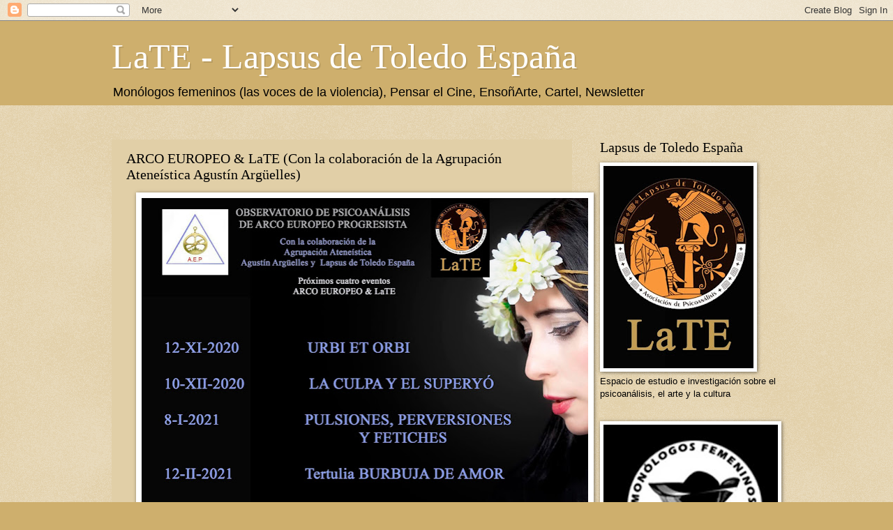

--- FILE ---
content_type: text/plain
request_url: https://www.google-analytics.com/j/collect?v=1&_v=j102&a=1479252714&t=pageview&_s=1&dl=http%3A%2F%2Fwww.lapsusdetoledo.com%2F2020%2F10%2Farco-europeo-late-con-la-colaboracion.html&ul=en-us%40posix&dt=LaTE%20-%20Lapsus%20de%20Toledo%20Espa%C3%B1a%3A%20ARCO%20EUROPEO%20%26%20LaTE%20(Con%20la%20colaboraci%C3%B3n%20de%20la%20Agrupaci%C3%B3n%20Atene%C3%ADstica%20Agust%C3%ADn%20Arg%C3%BCelles)&sr=1280x720&vp=1280x720&_u=IEBAAEABAAAAACAAI~&jid=1317979424&gjid=1535338394&cid=598755167.1768540146&tid=UA-18764643-1&_gid=247312107.1768540146&_r=1&_slc=1&z=1631473105
body_size: -452
content:
2,cG-5D9MFBG1JV